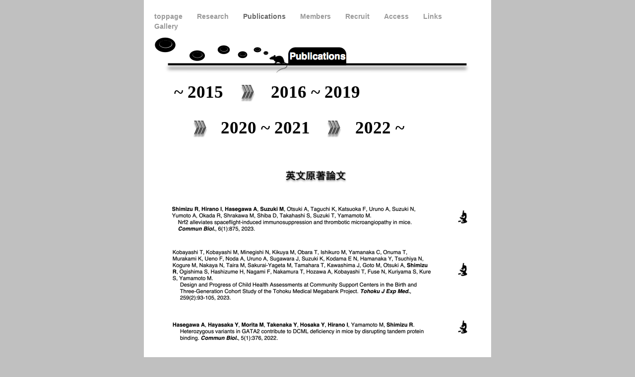

--- FILE ---
content_type: text/html
request_url: http://www.exphem.med.tohoku.ac.jp/Publications.html
body_size: 21357
content:
<?xml version="1.0" encoding="UTF-8"?>
<!DOCTYPE html PUBLIC "-//W3C//DTD XHTML 1.0 Transitional//EN" "http://www.w3.org/TR/xhtml1/DTD/xhtml1-transitional.dtd">


<html xmlns="http://www.w3.org/1999/xhtml" xml:lang="ja" lang="ja">
  <head>
    <meta http-equiv="Content-Type" content="text/html; charset=UTF-8" />
    <meta name="Generator" content="iWeb 3.0.4" />
    <meta name="iWeb-Build" content="local-build-20230907" />
    <meta http-equiv="X-UA-Compatible" content="IE=EmulateIE7" />
    <meta name="viewport" content="width=700" />
    <title>Publications</title>
    <link rel="stylesheet" type="text/css" media="screen,print" href="Publications_files/Publications.css" />
    <!--[if lt IE 8]><link rel='stylesheet' type='text/css' media='screen,print' href='Publications_files/PublicationsIE.css'/><![endif]-->
    <!--[if gte IE 8]><link rel='stylesheet' type='text/css' media='screen,print' href='Media/IE8.css'/><![endif]-->
    <script type="text/javascript" src="Scripts/iWebSite.js"></script>
    <script type="text/javascript" src="Scripts/Widgets/SharedResources/WidgetCommon.js"></script>
    <script type="text/javascript" src="Scripts/Widgets/Navbar/navbar.js"></script>
    <script type="text/javascript" src="Publications_files/Publications.js"></script>
  </head>
  <body style="background: rgb(192, 192, 192); margin: 0pt; " onload="onPageLoad();" onunload="onPageUnload();">
    <div style="text-align: center; ">
      <div style="margin-bottom: 0px; margin-left: auto; margin-right: auto; margin-top: 0px; overflow: hidden; position: relative; word-wrap: break-word;  background: rgb(255, 255, 255); text-align: left; width: 700px; " id="body_content">
        <div style="float: left; height: 0px; line-height: 0px; margin-left: 0px; position: relative; width: 700px; z-index: 10; " id="header_layer">
          <div style="height: 0px; line-height: 0px; " class="bumper"> </div>
        </div>
        <div style="margin-left: 0px; position: relative; width: 700px; z-index: 0; " id="nav_layer">
          <div style="height: 0px; line-height: 0px; " class="bumper"> </div>
          <div style="height: 1px; line-height: 1px; " class="tinyText"> </div>
          <div class="com-apple-iweb-widget-navbar flowDefining" id="widget0" style="margin-left: 11px; margin-top: 23px; opacity: 1.00; position: relative; width: 678px; z-index: 1; ">
    
            <div id="widget0-navbar" class="navbar">

      
              <div id="widget0-bg" class="navbar-bg">

        
                <ul id="widget0-navbar-list" class="navbar-list">
 <li></li> 
</ul>
                
      
</div>
              
    
</div>
          </div>
          <script type="text/javascript"><!--//--><![CDATA[//><!--
new NavBar('widget0', 'Scripts/Widgets/Navbar', 'Scripts/Widgets/SharedResources', '.', {"path-to-root": "", "navbar-css": ".navbar {\n\tfont-family: 'Helvetica Neue', Arial, sans-serif;\n\tfont-size: .85em;\n\tcolor: #999;\n\tmargin: 0px;\n\tline-height: 20px;\n\tfont-weight: bold;\n}\n\n.navbar-bg {\n\ttext-align: left;\n\tpadding: 0px;\n}\n\n.navbar-bg ul {\n\tlist-style: none;\n\tmargin: 0px;\n\tpadding: 0px;\n}\n\n\nli {\n\tlist-style-type: none;\n\tdisplay: inline;\n\tpadding: 0px 15px 0px 10px;\n}\n\n\nli a {\n\ttext-decoration: none;\n\tcolor: #999;\n}\n\nli a:visited {\n\ttext-decoration: none;\n\tcolor: #999;\n}\n\nli a:hover\n{\n \tcolor: #F00;\n\ttext-decoration: none;\n}\n\n\nli.current-page a\n{\n\t color: #666;\n\ttext-decoration: none;\n\n}", "current-page-GUID": "3B0C7812-E0B2-425D-A952-D6FD07C98A66", "isCollectionPage": "NO"});
//--><!]]></script>
          <div style="clear: both; height: 0px; line-height: 0px; " class="spacer"> </div>
        </div>
        <div style="margin-left: 0px; position: relative; width: 700px; z-index: 5; " id="body_layer">
          <div style="height: 0px; line-height: 0px; " class="bumper"> </div>
          <div style="height: 38px; width: 38px;  height: 38px; left: 252px; position: absolute; top: 46px; width: 38px; z-index: 1; " class="tinyText style_SkipStroke">
            <img src="Publications_files/mouse1.jpg" alt="" style="border: none; height: 38px; width: 38px; " />
          </div>
          


          <div style="height: 39px; width: 131px;  height: 39px; left: 284px; position: absolute; top: 30px; width: 131px; z-index: 1; " class="tinyText style_SkipStroke">
            <img src="Publications_files/droppedImage.png" alt="" style="border: none; height: 39px; width: 131px; " />
          </div>
          


          <div style="height: 11px; width: 15px;  height: 11px; left: 221px; position: absolute; top: 31px; width: 15px; z-index: 1; " class="tinyText style_SkipStroke">
            <img src="Publications_files/droppedImage_1.png" alt="" style="border: none; height: 11px; width: 16px; " />
          </div>
          


          <div style="height: 14px; width: 20px;  height: 14px; left: 189px; position: absolute; top: 39px; width: 20px; z-index: 1; " class="tinyText style_SkipStroke">
            <img src="Publications_files/droppedImage_2.png" alt="" style="border: none; height: 15px; width: 20px; " />
          </div>
          


          <div style="height: 18px; width: 26px;  height: 18px; left: 148px; position: absolute; top: 27px; width: 26px; z-index: 1; " class="tinyText style_SkipStroke">
            <img src="Publications_files/droppedImage_3.png" alt="" style="border: none; height: 19px; width: 26px; " />
          </div>
          


          <div style="height: 7px; width: 10px;  height: 7px; left: 241px; position: absolute; top: 39px; width: 10px; z-index: 1; " class="tinyText style_SkipStroke">
            <img src="Publications_files/droppedImage_4.png" alt="" style="border: none; height: 8px; width: 10px; " />
          </div>
          


          <div style="height: 23px; width: 32px;  height: 23px; left: 91px; position: absolute; top: 37px; width: 32px; z-index: 1; " class="tinyText style_SkipStroke">
            <img src="Publications_files/droppedImage_5.png" alt="" style="border: none; height: 23px; width: 33px; " />
          </div>
          


          <div style="height: 31px; width: 44px;  height: 31px; left: 21px; position: absolute; top: 11px; width: 44px; z-index: 1; " class="tinyText style_SkipStroke">
            <img src="Publications_files/droppedImage_6.png" alt="" style="border: none; height: 32px; width: 44px; " />
          </div>
          


          <div style="height: 44px; width: 137px;  height: 44px; left: 279px; position: absolute; top: 273px; width: 137px; z-index: 1; " class="tinyText style_SkipStroke">
            <img src="Publications_files/droppedImage_7.png" alt="" style="border: none; height: 44px; width: 137px; " />
          </div>
          


          <div style="height: 44px; width: 137px;  height: 44px; left: 279px; position: absolute; top: 1201px; width: 137px; z-index: 1; " class="tinyText style_SkipStroke">
            <img src="Publications_files/droppedImage_8.png" alt="" style="border: none; height: 44px; width: 137px; " />
          </div>
          


          <div style="height: 27px; width: 625px;  height: 27px; left: 37px; position: absolute; top: 60px; width: 625px; z-index: 1; " class="tinyText style_SkipStroke">
            <img src="Publications_files/droppedImage_9.png" alt="" style="border: none; height: 27px; width: 625px; " />
          </div>
          


          <div style="height: 4px; width: 642px;  height: 1px; left: 24px; position: absolute; top: 1826px; width: 642px; z-index: 1; " class="tinyText">
            <div style="position: relative; width: 642px; ">
              <img src="Publications_files/shapeimage_1.jpg" alt="" style="height: 4px; left: 0px; margin-top: -2px; position: absolute; top: 0px; width: 642px; " />
            </div>
          </div>
          


          <div id="id1" style="height: 59px; left: 158px; position: absolute; top: 1826px; width: 373px; z-index: 1; " class="style_SkipStroke_1 shape-with-text">
            <div class="text-content style_External_373_59 vertical-align-middle-middlebox" style="padding: 0px; ">
              <div class="style vertical-align-middle-innerbox">
                <p style="padding-top: 0pt; " class="paragraph_style"><span style="font-family: 'HiraginoSans-W7', 'Hiragino Sans'; font-size: 12px; font-stretch: normal; font-style: normal; font-weight: 700; line-height: 14px; " class="style_1">東北大学大学院　医学系研究科　分子血液学分野</span><br /></p>
                <p class="paragraph_style"><span style="font-family: 'HiraginoSans-W4', 'Hiragino Sans'; font-size: 12px; font-stretch: normal; font-style: normal; font-weight: 400; line-height: 14px; ">〒</span>980-8575　仙台市青葉区星陵町2-1　東北大学医学部5号館3階<br /></p>
                <p style="padding-bottom: 0pt; " class="paragraph_style">TEL：022-717-8080</p>
              </div>
            </div>
          </div>
          


          <div style="height: 30px; width: 136px;  height: 30px; left: 11px; position: absolute; top: 1901px; width: 136px; z-index: 1; " class="tinyText style_SkipStroke">
            <img src="Publications_files/droppedImage_10.png" alt="" style="border: none; height: 30px; width: 136px; " />
          </div>
          


          <div style="height: 24px; width: 388px;  height: 24px; left: 137px; position: absolute; top: 1904px; width: 388px; z-index: 1; " class="tinyText style_SkipStroke">
            <a href="toppage.html" title="toppage.html"><img src="Publications_files/droppedImage_11.png" alt="" style="border: none; height: 24px; width: 388px; " /></a>
          </div>
          


          <div style="height: 25px; width: 148px;  height: 25px; left: 514px; position: absolute; top: 1904px; width: 148px; z-index: 1; " class="tinyText style_SkipStroke">
            <img src="Publications_files/droppedImage_12.png" alt="" style="border: none; height: 25px; width: 148px; " />
          </div>
          


          <div style="height: 29px; width: 29px;  height: 29px; left: 628px; position: absolute; top: 1295px; width: 29px; z-index: 1; " class="tinyText style_SkipStroke">
            <a href="https://pubmed.ncbi.nlm.nih.gov/37560377/" title="https://pubmed.ncbi.nlm.nih.gov/37560377/" onclick="window.open(this.href); return false;" onkeypress="window.open(this.href); return false;"><img src="Publications_files/microscope1.jpg" alt="" style="border: none; height: 29px; width: 29px; " /></a>
          </div>
          


          <div style="height: 38px; width: 34px;  height: 38px; left: 192px; position: absolute; top: 106px; width: 34px; z-index: 1; " class="tinyText style_SkipStroke">
            <img src="Publications_files/droppedImage_13.png" alt="" style="border: none; height: 38px; width: 35px; " />
          </div>
          


          <div id="id2" style="height: 58px; left: 33px; position: absolute; top: 93px; width: 155px; z-index: 1; " class="style_SkipStroke_1 shape-with-text">
            <div class="text-content style_External_155_58 vertical-align-middle-middlebox" style="padding: 0px; ">
              <div class="style vertical-align-middle-innerbox">
                <p style="padding-bottom: 0pt; padding-top: 0pt; " class="paragraph_style_1"><a class="class1" title="Publications_before_2015.html" href="Publications_before_2015.html">~ 2015</a></p>
              </div>
            </div>
          </div>
          


          <div id="id3" style="height: 86px; left: 211px; position: absolute; top: 79px; width: 270px; z-index: 1; " class="style_SkipStroke_1 shape-with-text">
            <div class="text-content style_External_270_86 vertical-align-middle-middlebox" style="padding: 0px; ">
              <div class="style vertical-align-middle-innerbox">
                <p style="padding-bottom: 0pt; padding-top: 0pt; " class="paragraph_style_1"><a class="class2" title="Publications_2016-2019.html" href="Publications_2016-2019.html">2016 ~ 2019</a></p>
              </div>
            </div>
          </div>
          


          <div style="height: 38px; width: 34px;  height: 38px; left: 96px; position: absolute; top: 178px; width: 34px; z-index: 1; " class="tinyText style_SkipStroke">
            <img src="Publications_files/droppedImage_14.png" alt="" style="border: none; height: 38px; width: 35px; " />
          </div>
          


          <div id="id4" style="height: 86px; left: 132px; position: absolute; top: 151px; width: 226px; z-index: 1; " class="style_SkipStroke_1 shape-with-text">
            <div class="text-content style_External_226_86 vertical-align-middle-middlebox" style="padding: 0px; ">
              <div class="style vertical-align-middle-innerbox">
                <p style="padding-bottom: 0pt; padding-top: 0pt; " class="paragraph_style_1"><a class="class3" title="Publications_2020-2021.html" href="Publications_2020-2021.html">2020 ~ 2021</a></p>
              </div>
            </div>
          </div>
          


          <div style="height: 29px; width: 29px;  height: 29px; left: 628px; position: absolute; top: 465px; width: 29px; z-index: 1; " class="tinyText style_SkipStroke">
            <a href="https://pubmed.ncbi.nlm.nih.gov/36450480/" title="https://pubmed.ncbi.nlm.nih.gov/36450480/" onclick="window.open(this.href); return false;" onkeypress="window.open(this.href); return false;"><img src="Publications_files/microscope1_1.jpg" alt="" style="border: none; height: 29px; width: 29px; " /></a>
          </div>
          


          <div style="height: 38px; width: 34px;  height: 38px; left: 366px; position: absolute; top: 178px; width: 34px; z-index: 1; " class="tinyText style_SkipStroke">
            <img src="Publications_files/droppedImage_15.png" alt="" style="border: none; height: 38px; width: 35px; " />
          </div>
          


          <div id="id5" style="height: 86px; left: 362px; position: absolute; top: 151px; width: 226px; z-index: 1; " class="style_SkipStroke_1 shape-with-text">
            <div class="text-content style_External_226_86 vertical-align-middle-middlebox" style="padding: 0px; ">
              <div class="style vertical-align-middle-innerbox">
                <p style="padding-bottom: 0pt; padding-top: 0pt; " class="paragraph_style_1">2022 ~</p>
              </div>
            </div>
          </div>
          


          <div style="height: 65px; width: 539px;  height: 65px; left: 49px; position: absolute; top: 346px; width: 539px; z-index: 1; " class="tinyText style_SkipStroke">
            <img src="Publications_files/2023-2.png" alt="" style="border: none; height: 66px; width: 539px; " />
          </div>
          


          <div style="height: 29px; width: 29px;  height: 29px; left: 628px; position: absolute; top: 359px; width: 29px; z-index: 1; " class="tinyText style_SkipStroke">
            <a href="https://pubmed.ncbi.nlm.nih.gov/37626149/" title="https://pubmed.ncbi.nlm.nih.gov/37626149/" onclick="window.open(this.href); return false;" onkeypress="window.open(this.href); return false;"><img src="Publications_files/microscope1_2.jpg" alt="" style="border: none; height: 29px; width: 29px; " /></a>
          </div>
          


          <div style="height: 117px; width: 538px;  height: 117px; left: 50px; position: absolute; top: 433px; width: 538px; z-index: 1; " class="tinyText style_SkipStroke">
            <img src="Publications_files/2023-1.png" alt="" style="border: none; height: 117px; width: 539px; " />
          </div>
          


          <div style="height: 51px; width: 539px;  height: 51px; left: 50px; position: absolute; top: 580px; width: 539px; z-index: 1; " class="tinyText style_SkipStroke">
            <img src="Publications_files/2022-5.png" alt="" style="border: none; height: 52px; width: 539px; " />
          </div>
          


          <div style="height: 29px; width: 29px;  height: 29px; left: 628px; position: absolute; top: 581px; width: 29px; z-index: 1; " class="tinyText style_SkipStroke">
            <a href="https://pubmed.ncbi.nlm.nih.gov/35440757/" title="https://pubmed.ncbi.nlm.nih.gov/35440757/" onclick="window.open(this.href); return false;" onkeypress="window.open(this.href); return false;"><img src="Publications_files/microscope1_3.jpg" alt="" style="border: none; height: 29px; width: 29px; " /></a>
          </div>
          


          <div style="height: 78px; width: 543px;  height: 78px; left: 44px; position: absolute; top: 659px; width: 543px; z-index: 1; " class="tinyText style_SkipStroke">
            <img src="Publications_files/2022-4.png" alt="" style="border: none; height: 78px; width: 543px; " />
          </div>
          


          <div style="height: 29px; width: 29px;  height: 29px; left: 628px; position: absolute; top: 676px; width: 29px; z-index: 1; " class="tinyText style_SkipStroke">
            <a href="https://pubmed.ncbi.nlm.nih.gov/35234490/" title="https://pubmed.ncbi.nlm.nih.gov/35234490/" onclick="window.open(this.href); return false;" onkeypress="window.open(this.href); return false;"><img src="Publications_files/microscope1_4.jpg" alt="" style="border: none; height: 29px; width: 29px; " /></a>
          </div>
          


          <div style="height: 89px; width: 537px;  height: 89px; left: 50px; position: absolute; top: 767px; width: 537px; z-index: 1; " class="tinyText style_SkipStroke">
            <img src="Publications_files/2022-3.png" alt="" style="border: none; height: 90px; width: 537px; " />
          </div>
          


          <div style="height: 29px; width: 29px;  height: 29px; left: 628px; position: absolute; top: 789px; width: 29px; z-index: 1; " class="tinyText style_SkipStroke">
            <a href="https://pubmed.ncbi.nlm.nih.gov/36246171/" title="https://pubmed.ncbi.nlm.nih.gov/36246171/" onclick="window.open(this.href); return false;" onkeypress="window.open(this.href); return false;"><img src="Publications_files/microscope1_5.jpg" alt="" style="border: none; height: 29px; width: 29px; " /></a>
          </div>
          


          <div style="height: 64px; width: 536px;  height: 64px; left: 51px; position: absolute; top: 889px; width: 536px; z-index: 1; " class="tinyText style_SkipStroke">
            <img src="Publications_files/2022-2.png" alt="" style="border: none; height: 64px; width: 537px; " />
          </div>
          


          <div style="height: 29px; width: 29px;  height: 29px; left: 628px; position: absolute; top: 898px; width: 29px; z-index: 1; " class="tinyText style_SkipStroke">
            <a href="https://pubmed.ncbi.nlm.nih.gov/34748402/" title="https://pubmed.ncbi.nlm.nih.gov/34748402/" onclick="window.open(this.href); return false;" onkeypress="window.open(this.href); return false;"><img src="Publications_files/microscope1_6.jpg" alt="" style="border: none; height: 29px; width: 29px; " /></a>
          </div>
          


          <div style="height: 64px; width: 537px;  height: 64px; left: 51px; position: absolute; top: 993px; width: 537px; z-index: 1; " class="tinyText style_SkipStroke">
            <img src="Publications_files/2022-1.png" alt="" style="border: none; height: 65px; width: 537px; " />
          </div>
          


          <div style="height: 29px; width: 29px;  height: 29px; left: 628px; position: absolute; top: 1007px; width: 29px; z-index: 1; " class="tinyText style_SkipStroke">
            <a href="https://pubmed.ncbi.nlm.nih.gov/34767829/" title="https://pubmed.ncbi.nlm.nih.gov/34767829/" onclick="window.open(this.href); return false;" onkeypress="window.open(this.href); return false;"><img src="Publications_files/microscope1_7.jpg" alt="" style="border: none; height: 29px; width: 29px; " /></a>
          </div>
          


          <div style="height: 91px; width: 536px;  height: 91px; left: 52px; position: absolute; top: 1271px; width: 536px; z-index: 1; " class="tinyText style_SkipStroke">
            <img src="Publications_files/2023-2_1.png" alt="" style="border: none; height: 91px; width: 536px; " />
          </div>
          


          <div style="height: 51px; width: 541px;  height: 51px; left: 53px; position: absolute; top: 1400px; width: 541px; z-index: 1; " class="tinyText style_SkipStroke">
            <img src="Publications_files/2023-1_1.png" alt="" style="border: none; height: 52px; width: 541px; " />
          </div>
          


          <div style="height: 29px; width: 29px;  height: 29px; left: 628px; position: absolute; top: 1411px; width: 29px; z-index: 1; " class="tinyText style_SkipStroke">
            <a href="https://www.frontiersin.org/articles/10.3389/frhem.2023.1181216/full" title="https://www.frontiersin.org/articles/10.3389/frhem.2023.1181216/full" onclick="window.open(this.href); return false;" onkeypress="window.open(this.href); return false;"><img src="Publications_files/microscope1_8.jpg" alt="" style="border: none; height: 29px; width: 29px; " /></a>
          </div>
          <div style="height: 2000px; line-height: 2000px; " class="spacer"> </div>
        </div>
        <div style="height: 0px; line-height: 0px; margin-left: 0px; position: relative; width: 700px; z-index: 15; " id="footer_layer">
          <div style="height: 0px; line-height: 0px; " class="bumper"> </div>
        </div>
      </div>
    </div>
  </body>
</html>




--- FILE ---
content_type: text/css
request_url: http://www.exphem.med.tohoku.ac.jp/Publications_files/Publications.css
body_size: 5335
content:
.style.vertical-align-middle-innerbox {
    padding: 4px;
}
.paragraph_style {
    color: rgb(0, 0, 0);
    font-family: '.SFNSText-Regular', '.SF NS Text';
    font-size: 12px;
    font-stretch: normal;
    font-style: normal;
    font-variant: normal;
    font-weight: 400;
    letter-spacing: 0;
    line-height: 12px;
    margin-bottom: 0px;
    margin-left: 0px;
    margin-right: 0px;
    margin-top: 0px;
    opacity: 1.00;
    padding-bottom: 0px;
    padding-top: 0px;
    text-align: left;
    text-decoration: none;
    text-indent: 0px;
    text-transform: none;
}
.style_1 {
    font-family: '.SFNSText-Bold', '.SF NS Text';
    font-size: 12px;
    font-stretch: normal;
    font-style: normal;
    font-weight: 700;
    line-height: 12px;
}
.style_External_155_58.vertical-align-middle-middlebox {
    height: 58px;
    position: relative;
    width: 155px;
}
.paragraph_style_1 {
    color: rgb(0, 0, 0);
    font-family: '.SFNSDisplay-Bold', '.SF NS Display';
    font-size: 35px;
    font-stretch: normal;
    font-style: normal;
    font-variant: normal;
    font-weight: 700;
    letter-spacing: 0;
    line-height: 37px;
    margin-bottom: 0px;
    margin-left: 0px;
    margin-right: 0px;
    margin-top: 0px;
    opacity: 1.00;
    padding-bottom: 0px;
    padding-top: 0px;
    text-align: center;
    text-decoration: none;
    text-indent: 0px;
    text-transform: none;
}
.style_External_226_86.vertical-align-middle-middlebox {
    height: 86px;
    position: relative;
    width: 226px;
}
.style_External_373_59.vertical-align-middle-middlebox {
    height: 59px;
    position: relative;
    width: 373px;
}
.style_External_270_86.vertical-align-middle-middlebox {
    height: 86px;
    position: relative;
    width: 270px;
}
.style_SkipStroke {
    background: transparent;
    opacity: 1.00;
}
.style_SkipStroke_1 {
    background: transparent;
    opacity: 1.00;
}
.Free_Form {
    color: rgb(169, 169, 169);
    font-family: 'HelveticaNeue', 'Helvetica Neue', 'Arial', sans-serif;
    font-size: 14px;
    font-stretch: normal;
    font-style: normal;
    font-variant: normal;
    font-weight: 400;
    letter-spacing: 0;
    line-height: 19px;
    margin-bottom: 0px;
    margin-left: 0px;
    margin-right: 0px;
    margin-top: 0px;
    opacity: 1.00;
    padding-bottom: 0px;
    padding-top: 0px;
    text-align: left;
    text-decoration: none;
    text-indent: 0px;
    text-transform: none;
}
.Title {
    color: rgb(255, 255, 255);
    font-family: 'HelveticaNeue-Bold', 'Helvetica Neue', 'Arial', sans-serif;
    font-size: 28px;
    font-stretch: normal;
    font-style: normal;
    font-variant: normal;
    font-weight: 700;
    letter-spacing: 0;
    line-height: 31px;
    margin-bottom: 0px;
    margin-left: 0px;
    margin-right: 0px;
    margin-top: 0px;
    opacity: 1.00;
    padding-bottom: 0px;
    padding-top: 0px;
    text-align: left;
    text-decoration: none;
    text-indent: 0px;
    text-transform: none;
}
.graphic_generic_title_textbox_style_default_SkipStroke {
    background: transparent;
    opacity: 1.00;
}
.graphic_image_style_default_SkipStroke {
    background: transparent;
    opacity: 1.00;
}
.graphic_shape_layout_style_default_External_373_59 {
    position: relative;
}
.graphic_shape_layout_style_default_External_270_86 {
    position: relative;
}
.graphic_shape_layout_style_default {
    padding: 4px;
}
.graphic_shape_layout_style_default_External_226_86 {
    position: relative;
}
.graphic_shape_layout_style_default_External_155_58 {
    position: relative;
}
a {
    color: rgb(169, 169, 169);
    text-decoration: underline;
}
a:visited {
    color: rgb(121, 121, 121);
    text-decoration: underline;
}
a.class1 {
    color: rgb(0, 0, 0);
    text-decoration: none;
}
a.class1:visited {
    color: rgb(0, 0, 0);
    text-decoration: none;
}
a.class1:hover {
    text-decoration: none;
}
a.class2 {
    color: rgb(0, 0, 0);
    text-decoration: none;
}
a.class2:visited {
    color: rgb(0, 0, 0);
    text-decoration: none;
}
a.class2:hover {
    color: rgb(255, 38, 0);
    text-decoration: none;
}
a.class3 {
    color: rgb(0, 0, 0);
    text-decoration: none;
}
a.class3:visited {
    color: rgb(0, 0, 0);
    text-decoration: none;
}
a.class3:hover {
    text-decoration: none;
}
a:hover {
    color: rgb(255, 38, 0);
    text-decoration: underline;
}
.bumper {
    font-size: 1px;
    line-height: 1px;
}
.tinyText {
    font-size: 1px;
    line-height: 1px;
}
#widget0 a:hover {
    color: rgb(255, 38, 0);
    text-decoration: underline;
}
#widget0 a:visited {
    color: rgb(121, 121, 121);
    text-decoration: underline;
}
#widget0 a {
    color: rgb(169, 169, 169);
    text-decoration: underline;
}
.spacer {
    font-size: 1px;
    line-height: 1px;
}
body { 
    -webkit-text-size-adjust: none;
}
div { 
    overflow: visible; 
}
img { 
    border: none; 
}
.InlineBlock { 
    display: inline; 
}
.InlineBlock { 
    display: inline-block; 
}
.inline-block {
    display: inline-block;
    vertical-align: baseline;
    margin-bottom:0.3em;
}
.inline-block.shape-with-text {
    vertical-align: bottom;
}
.vertical-align-middle-middlebox {
    display: table;
}
.vertical-align-middle-innerbox {
    display: table-cell;
    vertical-align: middle;
}
div.paragraph {
    position: relative;
}
li.full-width {
    width: 100;
}


--- FILE ---
content_type: text/xml
request_url: http://www.exphem.med.tohoku.ac.jp/feed.xml
body_size: 3145
content:
<?xml version="1.0" encoding="UTF-8"?>
<feed xmlns="http://www.w3.org/2005/Atom">
 <id>urn:iweb:08E1D052-BC21-43D3-9B53-161C4BE2BD56</id>
 <title>Page list Atom feed</title>
 <updated>2023-09-07T16:45:49+09:00</updated>
 <link rel="self" href="feed.xml"/>
 <generator>iWeb</generator>
 <author>
  <name>iWeb</name>
 </author>
 <entry>
  <id>urn:iweb:06B7114B-6911-4309-AD85-C19662CF4E6C</id>
  <title>toppage</title>
  <title xmlns="urn:iweb:">toppage</title>
  <in-navbar xmlns="urn:iweb:">06B7114B-6911-4309-AD85-C19662CF4E6C</in-navbar>
  <link rel="alternate" href="toppage.html"/>
  <updated>2023-09-07T16:45:49.001+09:00</updated>
  <content>toppage</content>
 </entry>
 <entry>
  <id>urn:iweb:E954312E-0815-4827-8C86-28E851D8037B</id>
  <title>Research</title>
  <title xmlns="urn:iweb:">Research</title>
  <in-navbar xmlns="urn:iweb:">E954312E-0815-4827-8C86-28E851D8037B</in-navbar>
  <link rel="alternate" href="Research.html"/>
  <updated>2023-09-07T16:45:49.002+09:00</updated>
  <content>Research</content>
 </entry>
 <entry>
  <id>urn:iweb:3B0C7812-E0B2-425D-A952-D6FD07C98A66</id>
  <title>Publications</title>
  <title xmlns="urn:iweb:">Publications</title>
  <in-navbar xmlns="urn:iweb:">3B0C7812-E0B2-425D-A952-D6FD07C98A66</in-navbar>
  <link rel="alternate" href="Publications.html"/>
  <updated>2023-09-07T16:45:49.003+09:00</updated>
  <content>Publications</content>
 </entry>
 <entry>
  <id>urn:iweb:DCA3B7C5-EFD0-464B-A209-3103DE108E49</id>
  <title>Members</title>
  <title xmlns="urn:iweb:">Members</title>
  <in-navbar xmlns="urn:iweb:">DCA3B7C5-EFD0-464B-A209-3103DE108E49</in-navbar>
  <link rel="alternate" href="Members.html"/>
  <updated>2023-09-07T16:45:49.004+09:00</updated>
  <content>Members</content>
 </entry>
 <entry>
  <id>urn:iweb:B80D5D43-15C0-417D-B3E6-C1A271D7EE94</id>
  <title>Recruit</title>
  <title xmlns="urn:iweb:">Recruit</title>
  <in-navbar xmlns="urn:iweb:">B80D5D43-15C0-417D-B3E6-C1A271D7EE94</in-navbar>
  <link rel="alternate" href="Recruit.html"/>
  <updated>2023-09-07T16:45:49.005+09:00</updated>
  <content>Recruit</content>
 </entry>
 <entry>
  <id>urn:iweb:2F4A5146-C8A2-4C89-BCD6-B0F126C0F322</id>
  <title>Access</title>
  <title xmlns="urn:iweb:">Access</title>
  <in-navbar xmlns="urn:iweb:">2F4A5146-C8A2-4C89-BCD6-B0F126C0F322</in-navbar>
  <link rel="alternate" href="Access.html"/>
  <updated>2023-09-07T16:45:49.006+09:00</updated>
  <content>Access</content>
 </entry>
 <entry>
  <id>urn:iweb:DBB51CF9-6142-4E29-98F9-48D0609CC50D</id>
  <title>Links</title>
  <title xmlns="urn:iweb:">Links</title>
  <in-navbar xmlns="urn:iweb:">DBB51CF9-6142-4E29-98F9-48D0609CC50D</in-navbar>
  <link rel="alternate" href="Links.html"/>
  <updated>2023-09-07T16:45:49.007+09:00</updated>
  <content>Links</content>
 </entry>
 <entry>
  <id>urn:iweb:3E493859-75A0-49DD-873F-F88059BFD5E2</id>
  <title>Gallery</title>
  <title xmlns="urn:iweb:">Gallery</title>
  <in-navbar xmlns="urn:iweb:">3E493859-75A0-49DD-873F-F88059BFD5E2</in-navbar>
  <link rel="alternate" href="Gallery.html"/>
  <updated>2023-09-07T16:45:49.008+09:00</updated>
  <content>Gallery</content>
 </entry>
</feed>

--- FILE ---
content_type: application/javascript
request_url: http://www.exphem.med.tohoku.ac.jp/Publications_files/Publications.js
body_size: 648
content:
// Created by iWeb 3.0.4 local-build-20230907

setTransparentGifURL('Media/transparent.gif');function hostedOnDM()
{return false;}
function onPageLoad()
{loadMozillaCSS('Publications_files/PublicationsMoz.css')
adjustLineHeightIfTooBig('id1');adjustFontSizeIfTooBig('id1');adjustLineHeightIfTooBig('id2');adjustFontSizeIfTooBig('id2');adjustLineHeightIfTooBig('id3');adjustFontSizeIfTooBig('id3');adjustLineHeightIfTooBig('id4');adjustFontSizeIfTooBig('id4');adjustLineHeightIfTooBig('id5');adjustFontSizeIfTooBig('id5');Widget.onload();fixAllIEPNGs('Media/transparent.gif');performPostEffectsFixups()}
function onPageUnload()
{Widget.onunload();}
